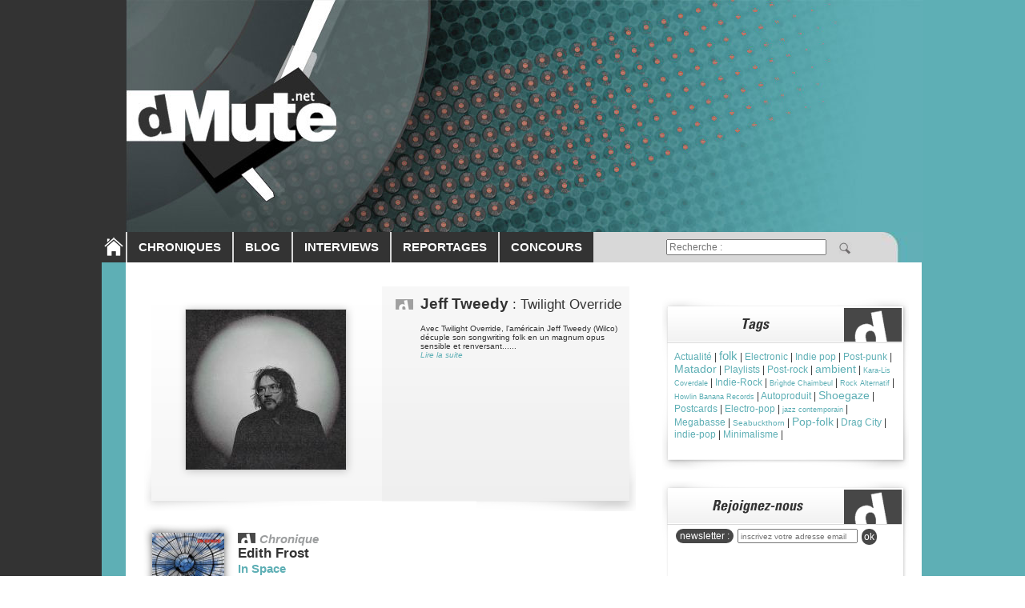

--- FILE ---
content_type: text/html; charset=utf-8
request_url: https://www.google.com/recaptcha/api2/aframe
body_size: 268
content:
<!DOCTYPE HTML><html><head><meta http-equiv="content-type" content="text/html; charset=UTF-8"></head><body><script nonce="uHyCkyOirtfVTRWOI8jkWw">/** Anti-fraud and anti-abuse applications only. See google.com/recaptcha */ try{var clients={'sodar':'https://pagead2.googlesyndication.com/pagead/sodar?'};window.addEventListener("message",function(a){try{if(a.source===window.parent){var b=JSON.parse(a.data);var c=clients[b['id']];if(c){var d=document.createElement('img');d.src=c+b['params']+'&rc='+(localStorage.getItem("rc::a")?sessionStorage.getItem("rc::b"):"");window.document.body.appendChild(d);sessionStorage.setItem("rc::e",parseInt(sessionStorage.getItem("rc::e")||0)+1);localStorage.setItem("rc::h",'1769119152479');}}}catch(b){}});window.parent.postMessage("_grecaptcha_ready", "*");}catch(b){}</script></body></html>